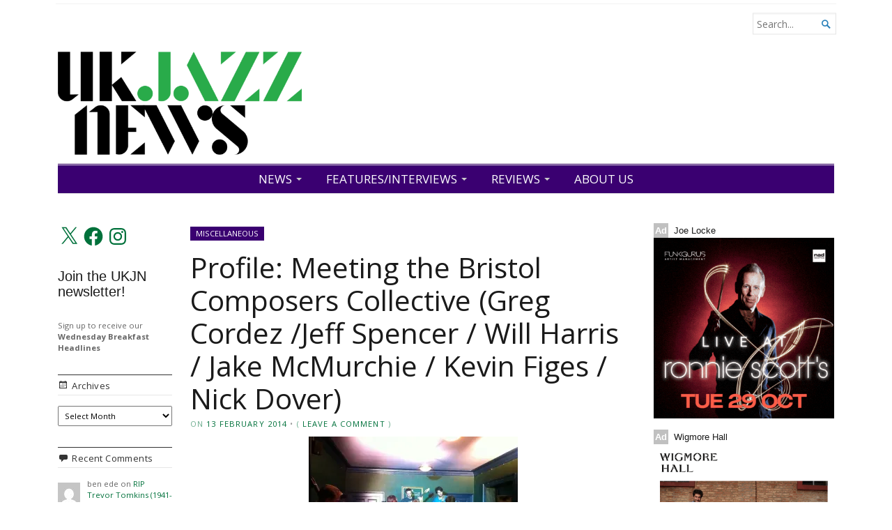

--- FILE ---
content_type: text/css;charset=utf-8
request_url: https://londonjazznews.com/?custom-css=48c87ebde6
body_size: 2523
content:
/*
Welcome to Custom CSS!

To learn how this works, see http://wp.me/PEmnE-Bt
*/
.masthead .custom-logo-link img, .masthead .site-logo-link img, .masthead .site-logo-anchor img {
	max-width: 180px;
	margin: initial;
	display: block;
	height: 1px;
	text-align: left;
}

.masthead .branding {
	padding: 0;
}

.masthead .branding h1.logo a, .masthead .branding h1.logo a:hover, .masthead .branding h2.description {
	color: #606060;
}

a.header-image {
	text-align: left;
	width: 350px;
	padding: 12px 0
}

.branding .postmetadata,
.site-logo {
	visibility: hidden;
	display: none;
}

.masthead .branding h1 {
	margin-left: 0;
}

.masthead {
	text-align: left;
}


/*Titles of posts in lists on homepage*/
h2.posttitle a {
	font-size: 1.7em;
	letter-spacing: -.02em;
	color: #00713b;
	font-family: 'DIN Condensed', SANS-serif;
}

/*titles of posts on the top row of the homepage, above the carousel*/
.showcase .item h2 {
	font-size: 1.8em;
	color: #00713b;
	font-family: 'DIN Condensed', 'open sans', SANS-serif;
}

.showcase .item a {
	color: #ffffff;
}

/*Layout of 'showcase' section above carousel*/
.showcase {
	background: #00713b;
	border-bottom: 1px solid #d7eaf6;
	margin: 0 13px 15px;
	padding: 10px 0;
}

/*The 'by', 'on' and 'leave a comment' bit underneath front-page post title*/
.postmetadata {
	font-size: .8em;
	font-family: 'Open sans', sans-serif;
}

url fn n {
	color: #710035;
}

/*Main menu*/
.menu-primary .menu ul {
	list-style-type: none;
	margin: 0;
	padding: 0;
	z-index: 199;
}

.menu-primary .menu {
	background: 0 0;
	border-top: 3px double #e6e6e6;
	border-bottom: 1px double #e6e6e6;
	padding: 0;
	text-transform: uppercase;
	font-size: 17px;
	background-color: #3A0071;
}

.menu-primary .menu li a {
	color: #ffffff;
}

/*current menu selection*/
.menu-primary .menu li ul, .menu-primary .menu li.current-menu-item a {
	background-color: #00713b;
	color: #ffffff;
		font-size: 15px;
}

.menu-primary .menu ul li a:before {
	content: '';
/*was previously '|'*/
	color: #e6e6e6;
	margin-right: 15px;
}

.menu-primary .menu ul li a:before {
	color: #e6e6e6;
	margin-right: 15px;
}

/*Title box on featured post carousel*/
.primary-content .primary-wrapper .item .image-meta {
	background-color: #3A0071;
}

/* Social Media Icons */
.jetpack_widget_social_icons svg {
	fill: #00713b;
	height: inherit;
	vertical-align: middle;
	width: inherit;
}

/* Third Sidebar title boxes (when not selected) */
.sidebar-category-summaries .item h4 span {
	background-color: #00713b;
}

/*h2, relevant to title box on featured image – not sure if it's affected every other h2, though...*/
h2 {
	color: #1a1a1a;
	font-family: 'DIN Condensed', sans-serif;
	line-height: 1.1667;
	margin-top: 0;
	font-weight: 400;
}

/* Definitely Featured image Title box only */
.primary-content .primary-wrapper .item a {
	color: fff;
	font-size: 1.5em;
}

/*Third Column font*/
.sidebar-category-summaries .item h4 span {
	font-family: 'Open-sans', sans-serif;
	font-weight: normal;
/*Sidebar Category titles*/
	font-weight: 700;
	text-transform: uppercase;
	margin-bottom: 0;
	font-family: Open sans, sans-serif;
}

h3 {
	color: #333;
	font-family: 'open sans', sans-serif;
}

/*Post metadata colour for second column on homepage*/
a {
	color: #00713b;
	text-decoration: none;
	-webkit-transition: all .3s ease-in-out;
	transition: all .3s ease-in-out;
}

/*Colour of 'by', 'on' etc*/
.text-by, .text-on, .commentcount, .primary-content .primary-wrapper .item .postmetadata {
	color: #6DAD8F;
}

/*Featured image title box colour when HOVERED over*/
.primary-content .primary-wrapper .item .image-meta:hover {
	background-color: #00713b;
}

/*The little dots above the featured post carousel (SELECTED)*/
.primary-content nav a.selected {
	background: #00713b;
}

/*The little dots above the featured post carousel (IMMINENT)*/
.primary-content nav a {
	text-indent: -999em;
	display: inline-block;
	width: 8px;
	height: 8px;
	background: #91C2AB;
	margin: 0 2px;
	border-radius: 100%;
}

/*'MENU' on Mobile, tablet, and compressed desktop*/
.menu-primary .menu .menu-toggle {
	color: #fff;
	font-family: 'DIN Condensed', 'open-sans', sans-serif;
	vertical-align: middle;
	font-size: .9em;
}

/*3 little horizontal lines before 'Menu'*/
.menu-primary .menu .menu-toggle:before {
	-webkit-font-smoothing: antialiased;
	font-family: 'Genericons';
	font-weight: 400;
	font-style: normal;
	font-size: 16px;
	vertical-align: middle;
	content: '\f419';
	margin-right: 10px;
	color: currentColor;
}

/*colour the title boxes of the 3rd column posts changes to when you hover the cursor over them */
.sidebar-category-summaries .item h4 span:hover {
	background: #3A0071;
}

/* SINGLE POSTS*/
/*TITLES*/
.main article h1.title {
	color: #1a1a1a;
	font-family: 'DIN Condensed', 'Open sans', sans-serif;
	line-height: 1.1667;
	margin-top: 0;
	font-weight: 400;
}

/*category box above post title*/
.main article a.post-lead-category {
	background: #3A0071;
	padding: 2px 8px;
	color: #fff;
	font-size: .8em;
	text-transform: uppercase;
	letter-spacing: 0;
	display: inline-block;
	margin-bottom: 15px;
}

/*category box above post title when hovered over*/
.main article a.post-lead-category:hover {
	background: #00713b;
}

/*Single Post MetaData*/
.singular article .postmetadata {
	margin-bottom: 10px;
}

/*GENERAL: text links when hovered over*/
a:hover {
	color: #3A0071;
	-webkit-transition: all .3s ease-in-out;
	transition: all .3s ease-in-out;
}

/*HEADING STYLES*/
h1 {
	color: #1a1a1a;
	font-family: 'DIN condensed', 'open sans', sans-serif;
	line-height: 1.1667;
	margin-top: 0;
	font-weight: 700;
}

h4 {
	color: #1a1a1a;
	font-family: 'DIN condensed', 'open sans', sans-serif;
	line-height: 1.1667;
	margin-top: 0;
	font-weight: 600;
}

h5 {
	color: #1a1a1a;
	font-family: 'DIN condensed', 'open sans', sans-serif;
	line-height: 1.1667;
	margin-top: 0;
	font-weight: 400;
}

h6 {
	color: #1a1a1a;
	font-family: 'DIN condensed', 'open sans', sans-serif;
	line-height: 1.1667;
	margin-top: 0;
	font-weight: 400;
}

/*MOBILE THEME MENU*/
/*When hovered over/selected*/
.menu-primary .menu li a:hover {
	color: #FFF;
	background: 0 0;
	text-decoration: underline;
}

/*list bullet points generally*/
ul {
	display: block;
	list-style-type: square;
	color: #s margin-block-start: #1em;
	margin-bottom: 10px;
}

/* bullet points on navigation widget*/
.widget.widget_nav_menu ul {
	padding: 0 0 0 1.5rem;
	list-style-type: square;
}

/*'More posts' button on homepage*/
 {
	background-image: linear-gradient(to bottom,#3a0071,#3a0071);
	border-color: #3a0071;
}

/*blockquote*/
blockquote {
	max-width: 550px;
	text-align: left;
	padding-bottom: 0;
	font-family: DIN Condensed, sans-serif;
	font-size: 20px;
	font-style: italic;
	color: #428bca;
	background: #fff;
	border-left: 3px solid #3A0071;
	margin: 15px;
}

blockquote p {
	color: #999;
}

/* nadworks footer changes for copyright / digiprove*/

.dprv_footer_notice {
	text-align: center;
	margin: 15px;
	font-size: 12px
}

/* nadworks misc fixes */
post-83072
.post-81993,
.post-83072 {
	background: #edff4e;
	padding: 10px 20px;
	border-radius: 10px
}

ul li {
	margin-bottom: 10px
}

ul.postsbycategory {
    list-style-type: none;
    margin-left: 0;
    padding-left: 0;
}

ul.postsbycategory li {
	padding: 0;
	font-size: 16px;
	margin-bottom: 3px
}

.main article h2.posttitle {
    margin: 20px 0 5px 0;
	font-size: 1.2em;
	line-height: 1.6em
}

.main-content h4 {
    font-size: 20px;
}

.leform-input .leform-cr-label label.noSwipe {
    text-transform: none ;
}

/* nadworks Ad fixes */

.sidebar-main .widget {
margin-bottom: 3px;
}

.sidebar-main h2.wp-block-heading {
font-size: 13px;
margin-bottom: 1px;
}

.sidebar-main h2.wp-block-heading:before {
	content: "Ad";
	font-weight: 900;
	background: #c0c0c0;
	color: #fff;
	margin-right: 8px;
	padding: 3px 2px
}

.menu-primary .menu {
	letter-spacing: 0;
	font-weight: normal!important
}

.archive header span {display:none;}


/* Ads previews */
.page-child .sidebar-main {
	display: none;
	visibility: hidden;
}

.page-child .singular .main-content {
	width: 83%
}


/* Cookie notice */
.cky-notice .cky-title {
    font-weight: 600;
    font-size: 16px;
    line-height: 4px;
}


/* nadworks email forms*/

.leform-container .leform-inline .leform-form-3 {
    padding-top: 0!important;
    padding-right: 0!important;
    padding-bottom: 0!important;
    padding-left: 0!important;
}